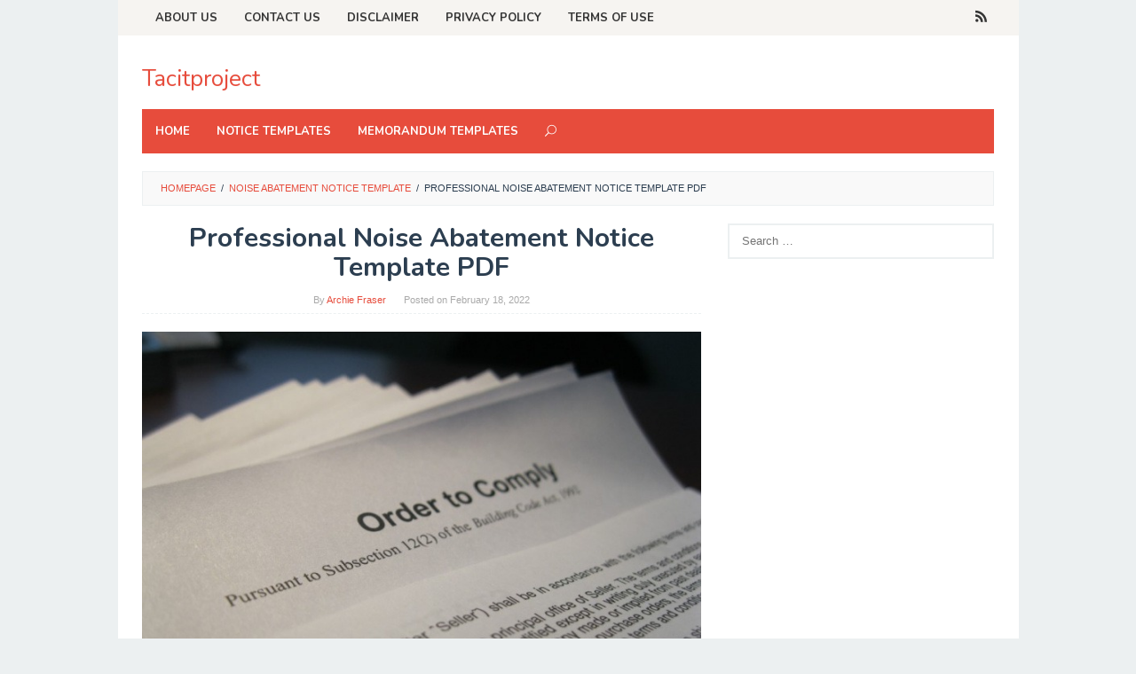

--- FILE ---
content_type: text/html; charset=utf-8
request_url: https://www.google.com/recaptcha/api2/aframe
body_size: 269
content:
<!DOCTYPE HTML><html><head><meta http-equiv="content-type" content="text/html; charset=UTF-8"></head><body><script nonce="wXKXa5xLl7PXCDDy1FdQSA">/** Anti-fraud and anti-abuse applications only. See google.com/recaptcha */ try{var clients={'sodar':'https://pagead2.googlesyndication.com/pagead/sodar?'};window.addEventListener("message",function(a){try{if(a.source===window.parent){var b=JSON.parse(a.data);var c=clients[b['id']];if(c){var d=document.createElement('img');d.src=c+b['params']+'&rc='+(localStorage.getItem("rc::a")?sessionStorage.getItem("rc::b"):"");window.document.body.appendChild(d);sessionStorage.setItem("rc::e",parseInt(sessionStorage.getItem("rc::e")||0)+1);localStorage.setItem("rc::h",'1768744158654');}}}catch(b){}});window.parent.postMessage("_grecaptcha_ready", "*");}catch(b){}</script></body></html>